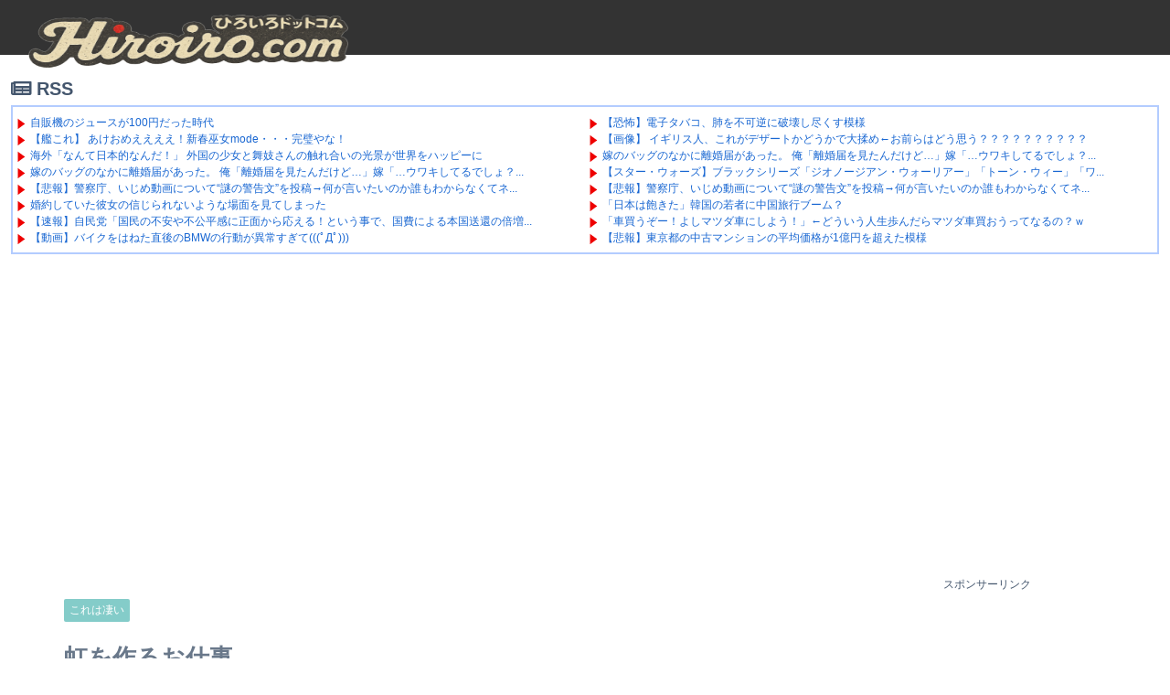

--- FILE ---
content_type: text/html; charset=UTF-8
request_url: https://www.itemfix.com/e/oto2d2
body_size: 4026
content:
<head>
   <title>Cool Way to Make a Rainbow (video) - ItemFix</title>
   <link rel="shortcut icon" type="image/png" href="https://u.itemfix.com/images/img_favicon.png" />
   <meta http-equiv="X-UA-Compatible" content="IE=edge">
   <meta name="viewport" content="width=device-width, initial-scale=1, maximum-scale=1, user-scalable=0"/>
   <base href="https://www.itemfix.com/">
	   <style type="text/css">
	   body {
	   	margin-left: 0px;
	   	margin-top: 0px;
	   	margin-right: 0px;
	   	margin-bottom: 0px;
	   }
</style>
	  <link href="https://u.itemfix.com/js/videojs2/skins/nuevo/videojs.min.css" rel="stylesheet" type="text/css" />
	  <script src="https://u.itemfix.com/js/jquery.min.js"></script>
	  <script src="https://u.itemfix.com/js/always_include.js"></script>
      <!-- Google tag (gtag.js) -->
      <script async src="https://www.googletagmanager.com/gtag/js?id=G-F0M73B2VGD"></script>
      <script>
        window.dataLayer = window.dataLayer || [];
        function gtag(){dataLayer.push(arguments);}
        gtag('js', new Date());
      
        gtag('config', 'G-F0M73B2VGD');
</script>
</head>
              <style>
			  .is-sticky {
  position: fixed;
  top: 120px;
  right: 0;
  max-width: 420px;
  max-height: 237px;
  width: 420px;
  height: 237px;
  z-index: 1000;
}

</style>

                            <div> <!--wrapper_wrapper-->
              <div class="wrapper" id="player_j0nyzq_6050_container_wrapper">
 <div class="videocontent">
 <video id="player_j0nyzq_6050_container" class="video-js vjs-default-skin" controls  preload="auto" poster="https://u.itemfix.com/2022/Jun/2/ItemFix-dot-com-6298f3e66288b_5_sf.jpg"  style="width:100% !important; height:100% !important;">
                     <source src="https://cdn.itemfix.com/2022/Jun/2/ItemFix-dot-com-cau-vong_1654190969.mp4.6298f3a4cef07.mp4?secure=njGXMq5Ysaa237jEMqhX_Q==,1769131856" default res="original" label="original" type="video/mp4">
                              </video>
              </div> <!--videocontent-->
              </div><!--wrapper-->
              </div> <!--wrapper_wrapper-->

   <script src="//imasdk.googleapis.com/js/sdkloader/ima3.js"></script>
   <script src="https://u.itemfix.com/js/videojs2/video.min.js"></script>
   <script src="https://u.itemfix.com/js/videojs2/plugins/videojs.ima.min.js"></script>
   <script src="https://u.itemfix.com/js/videojs2/plugins/videojs-contrib-ads.min.js"></script>
   <script src="https://u.itemfix.com/js/videojs2/nuevo2.js"></script>
  			  <script language="javascript">
	var player_options_j0nyzq = {
	controlBar: {
		volumeMenuButton: { inline: false, vertical: true },
        children: [ 'playToggle','currentTimeDisplay','progressControl','durationDisplay','volumeMenuButton','fullscreenToggle'],
    },
	"techOrder": ["html5"],
	id: 'player_j0nyzq_6050_container'};

$(document).ready(function(){

var player_j0nyzq_6050 = videojs('player_j0nyzq_6050_container');

player_j0nyzq_6050.nuevo({
    contextMenu: false,
    themeColor: 'ff0000',
	zoomcontrol : true,
	title: 'Cool Way to Make a Rainbow',
	url:'https://www.itemfix.com/v?t=oto2d2',
	embed: '<iframe width="640" height="360" src="//www.itemfix.com/e/oto2d2" frameborder="0" allowfullscreen></iframe>'
	,
		slideImage: 'https://u.itemfix.com/2022/Jun/2/ItemFix-dot-com-6298f3e66288b_sprite.jpg',
		slideType: 'horizontal',
		slideWidth:  125,
		slideHeight: 70,
		slideColumns: 6,
		slideImages: 31		
});

player_j0nyzq_6050.on("pause", function () {
	$(".vjs-big-play-button").show().fadeOut(1500);
});

player_j0nyzq_6050.on("ready", function () {
	global_player = player_j0nyzq_6050;
	});

$('#player_j0nyzq_6050_container').click(function(e){
	if(e.target.tagName.toLowerCase() != 'button')
	{
		e.preventDefault();
		$('#player_j0nyzq_6050_container')[0].player.pause();
		window.open('https://www.itemfix.com/v?t=oto2d2','_blank');
	}
});


});

</script>


--- FILE ---
content_type: text/html; charset=utf-8
request_url: https://www.google.com/recaptcha/api2/aframe
body_size: 268
content:
<!DOCTYPE HTML><html><head><meta http-equiv="content-type" content="text/html; charset=UTF-8"></head><body><script nonce="knUqGXdFSpVawBc_84gLww">/** Anti-fraud and anti-abuse applications only. See google.com/recaptcha */ try{var clients={'sodar':'https://pagead2.googlesyndication.com/pagead/sodar?'};window.addEventListener("message",function(a){try{if(a.source===window.parent){var b=JSON.parse(a.data);var c=clients[b['id']];if(c){var d=document.createElement('img');d.src=c+b['params']+'&rc='+(localStorage.getItem("rc::a")?sessionStorage.getItem("rc::b"):"");window.document.body.appendChild(d);sessionStorage.setItem("rc::e",parseInt(sessionStorage.getItem("rc::e")||0)+1);localStorage.setItem("rc::h",'1769123636588');}}}catch(b){}});window.parent.postMessage("_grecaptcha_ready", "*");}catch(b){}</script></body></html>

--- FILE ---
content_type: text/javascript; charset=utf-8
request_url: https://accaii.com/hiroiro/script?ck1=0&xno=a1a153ea69662e26&tz=0&scr=1280.720.24&inw=1280&dpr=1&ori=0&tch=0&geo=1&nav=Mozilla%2F5.0%20(Macintosh%3B%20Intel%20Mac%20OS%20X%2010_15_7)%20AppleWebKit%2F537.36%20(KHTML%2C%20like%20Gecko)%20Chrome%2F131.0.0.0%20Safari%2F537.36%3B%20ClaudeBot%2F1.0%3B%20%2Bclaudebot%40anthropic.com)&url=https%3A%2F%2Fwww.hiroiro.com%2Fmovie%2Famazing%2F60102.html&ttl=%E8%99%B9%E3%82%92%E4%BD%9C%E3%82%8B%E3%81%8A%E4%BB%95%E4%BA%8B%20%7C%20Hiroiro&if=0&ct=0&wd=0&mile=&ref=&now=1769123633443
body_size: 190
content:
window.accaii.save('fd969664ac47464e.68ccf7d7.6972af31.0.6b.71.14','hiroiro.com');
window.accaii.ready(true);

--- FILE ---
content_type: text/javascript; charset=UTF-8
request_url: https://blogroll.livedoor.net/309690/roll_data
body_size: 5735
content:
blogroll_write_feeds(309690, {"show_number":"0","show_per_category":"0","is_adult":"0","show_ad":"1","show_hm":"0","ad_type":"text","view_text":"entry","show_new":"0","last_reported_click_log_id":0,"title_charnum":"45","view_favicon":"0","view_hatena_bookmark":"0","last_force_sync":0,"categories":[],"show_md":"0","view_icon":"1","has_feed":"1","last_update_daily_log":0,"new_limit":"21600"}, [{"feed_title":"\u306a\u3093\u3058\u3047\u3044\u30b9\u30bf\u30b8\u30a2\u30e0\uff20\u306a\u3093J\u307e\u3068\u3081","feed_id":"160023","entry_link":"http://blog.livedoor.jp/nanjstu/archives/62952843.html","entry_title":"\u81ea\u8ca9\u6a5f\u306e\u30b8\u30e5\u30fc\u30b9\u304c100\u5186\u3060\u3063\u305f\u6642\u4ee3","entry_id":"343092016627","icon_path":"https://blogroll.livedoor.net/blogroll/icons/-common-/1.gif","sig":"c3bca0e762","posted_at":"1769123413","created_at":"1769123464","category_id":"0"},{"feed_title":"\u306b\u3085\u30fc\u3077\u308b - \u30a2\u30cb\u30e1\u30fb\u30b2\u30fc\u30e0\uff08\u30d5\u30a3\u30eb\u30bf\u4ed8\uff09","feed_id":"550203","entry_link":"https://newpuru.doorblog.jp/archives/62952574.html?id=37426811&c=otaku&noadult=1","entry_title":"\u3010\u8266\u3053\u308c\u3011 \u3042\u3051\u304a\u3081\u3048\u3048\u3048\u3048\uff01\u65b0\u6625\u5deb\u5973mode\u30fb\u30fb\u30fb\u5b8c\u74a7\u3084\u306a\uff01","entry_id":"343091964906","icon_path":"https://blogroll.livedoor.net/blogroll/icons/-common-/1.gif","sig":"3242c213c5","posted_at":"1769122348","created_at":"1769120553","category_id":"0"},{"feed_title":"\u306b\u3085\u30fc\u3084\u304f - \u7dcf\u5408","feed_id":"285545","entry_link":"http://newyaku.blog.fc2.com/?c=pickup&id=3564515","entry_title":"\u6d77\u5916\u300c\u306a\u3093\u3066\u65e5\u672c\u7684\u306a\u3093\u3060\uff01\u300d \u5916\u56fd\u306e\u5c11\u5973\u3068\u821e\u5993\u3055\u3093\u306e\u89e6\u308c\u5408\u3044\u306e\u5149\u666f\u304c\u4e16\u754c\u3092\u30cf\u30c3\u30d4\u30fc\u306b","entry_id":"343091950010","icon_path":"https://blogroll.livedoor.net/blogroll/icons/-common-/1.gif","sig":"03c4fb183a","posted_at":"1769121925","created_at":"1769120145","category_id":"0"},{"feed_title":"\u306b\u3085\u30fc\u3082\u3075 - \u7dcf\u5408\uff08\u30d5\u30a3\u30eb\u30bf\u4ed8\u304d\uff09","feed_id":"551619","entry_link":"https://newmofu.doorblog.jp/archives/59654118.html?url=lmth.ekodot-nokir-106202%2Fsevihcra%2Fofni.deyojrevo%2F%2F%3Aptth&noadult=1","entry_title":"\u5ac1\u306e\u30d0\u30c3\u30b0\u306e\u306a\u304b\u306b\u96e2\u5a5a\u5c4a\u304c\u3042\u3063\u305f\u3002 \u4ffa\u300c\u96e2\u5a5a\u5c4a\u3092\u898b\u305f\u3093\u3060\u3051\u3069\u2026\u300d\u5ac1\u300c\u2026\u30a6\u30ef\u30ad\u3057\u3066\u308b\u3067\u3057\u3087\uff1f\u6559\u3048\u3066\u3082\u3089\u3063\u305f\u306e\u300d\u4ffa\u300c\uff01\uff1f\u300d \u305d\u3057\u3066\u771f\u76f8\u306f\u3001\u306a\u3093\u3068...","entry_id":"343091948444","icon_path":"https://blogroll.livedoor.net/blogroll/icons/-common-/1.gif","sig":"4aebf7599a","posted_at":"1769121782","created_at":"1769120115","category_id":"0"},{"feed_title":"News\u4eba","feed_id":"1802","entry_link":"https://newser.cc/news/20260123?order=link&ni=5772857","entry_title":"\u3010\u60b2\u5831\u3011\u8b66\u5bdf\u5e81\u3001\u3044\u3058\u3081\u52d5\u753b\u306b\u3064\u3044\u3066\u201c\u8b0e\u306e\u8b66\u544a\u6587\u201d\u3092\u6295\u7a3f\u2192\u4f55\u304c\u8a00\u3044\u305f\u3044\u306e\u304b\u8ab0\u3082\u308f\u304b\u3089\u306a\u304f\u3066\u30cd\u30c3\u30c8\u6c11\u3001\u56f0\u60d1\u300c\u8ab0\u306e\u5473\u65b9\u306a\u3093\u3060\u3088\u300d\u4ed6","entry_id":"343091982812","icon_path":"https://blogroll.livedoor.net/blogroll/icons/-common-/1.gif","sig":"143c695445","posted_at":"1769121361","created_at":"1769121905","category_id":"0"},{"feed_title":"\u306d\u3089\u30fc\u30a2\u30f3\u30c6\u30ca (\u7dcf\u5408)","feed_id":"547901","entry_link":"https://2channeler.com/pick.cgi?code=1015&cate=0&date=1767646867","entry_title":"\u5a5a\u7d04\u3057\u3066\u3044\u305f\u5f7c\u5973\u306e\u4fe1\u3058\u3089\u308c\u306a\u3044\u3088\u3046\u306a\u5834\u9762\u3092\u898b\u3066\u3057\u307e\u3063\u305f","entry_id":"343091983047","icon_path":"https://blogroll.livedoor.net/blogroll/icons/-common-/1.gif","sig":"b6beaf3033","posted_at":"1769120701","created_at":"1769121909","category_id":"0"},{"feed_title":"\u304a\u30fc\u308b\u3058\u3083\u3093\u308b","feed_id":"578113","entry_link":"https://crx7601.com/archives/62951720.html","entry_title":"\u3010\u901f\u5831\u3011\u81ea\u6c11\u515a\u300c\u56fd\u6c11\u306e\u4e0d\u5b89\u3084\u4e0d\u516c\u5e73\u611f\u306b\u6b63\u9762\u304b\u3089\u5fdc\u3048\u308b\uff01\u3068\u3044\u3046\u4e8b\u3067\u3001\u56fd\u8cbb\u306b\u3088\u308b\u672c\u56fd\u9001\u9084\u306e\u500d\u5897\u3057\u3066\u30d0\u30f3\u30d0\u30f3\u9001\u9084\u3057\u307e\u30fc\u3059\u300d","entry_id":"343091947526","icon_path":"https://blogroll.livedoor.net/blogroll/icons/-common-/1.gif","sig":"10eb51e56e","posted_at":"1769119597","created_at":"1769119625","category_id":"0"},{"feed_title":"1000mg","feed_id":"272157","entry_link":"https://1000mg.jp/243064/","entry_title":"\u3010\u52d5\u753b\u3011\u30d0\u30a4\u30af\u3092\u306f\u306d\u305f\u76f4\u5f8c\u306eBMW\u306e\u884c\u52d5\u304c\u7570\u5e38\u3059\u304e\u3066(((\uff9f\u0414\uff9f)))","entry_id":"343091948328","icon_path":"https://blogroll.livedoor.net/blogroll/icons/-common-/1.gif","sig":"63f61baa92","posted_at":"1769119247","created_at":"1769120113","category_id":"0"},{"feed_title":"\u3048\u306e\u3052","feed_id":"488132","entry_link":"https://enoge.org/archives/post-144933.html","entry_title":"\u300c\u3053\u306e\u30a2\u30cb\u30e1\u30ad\u30e3\u30e9\u306e\u306c\u3044\u3050\u308b\u307f\u3092\u6301\u3061\u6b69\u304f\u3068\u2026\u3059\u3079\u3066\u304c\u30aa\u30fc\u30d7\u30cb\u30f3\u30b0\u306b\u306a\u308b\u300d\u2192\u6b4c\u307e\u3067\u805e\u3053\u3048\u3066\u304f\u308b\u3068\u8a71\u984c\u306b\ud83d\ude05","entry_id":"343091969915","icon_path":"https://blogroll.livedoor.net/blogroll/icons/-common-/1.gif","sig":"8192e12d7d","posted_at":"1769119200","created_at":"1769120686","category_id":"0"},{"feed_title":"\u304a\u307e\u3068\u3081 : IT","feed_id":"503060","entry_link":"https://0matome.com/p/p0db492cdb3ad503be944bc9fee9a70e9.html","entry_title":"Amazon\u3001\u4eca\u6708\u3082\u3042\u306e\u7b11\u9854\u304c\u5927\u96c6\u7d50\u3059\u308b\u30d3\u30c3\u30b0\u30bb\u30fc\u30eb\u3092\u958b\u50ac\u3059\u308b\u3068\u4e88\u544a","entry_id":"343091852437","icon_path":"https://blogroll.livedoor.net/blogroll/icons/-common-/1.gif","sig":"e13b891dea","posted_at":"1769105639","created_at":"1769115656","category_id":"0"},{"feed_title":"\u54f2\u5b66\u30cb\u30e5\u30fc\u30b9nwk","feed_id":"2358","entry_link":"https://nwknews.jp/archives/6229266.html","entry_title":"\u3010\u5371\u967a\u3011\u6df1\u591c\u306b\u898b\u308b\u3068\u6b7b\u306c\u307b\u3069\u7b11\u3046\u753b\u50cf\u30b9\u30ec","entry_id":"343091468236","icon_path":"https://blogroll.livedoor.net/blogroll/icons/-common-/1.gif","sig":"b5aeabde22","posted_at":"1769097607","created_at":"1769098505","category_id":"0"},{"feed_title":"\u50cd\u304f\u30e2\u30ce\u30cb\u30e5\u30fc\u30b9 : \u4eba\u751fVIP\u8077\u4eba\u30d6\u30ed\u30b0www","feed_id":"577610","entry_link":"http://workingnews117.com/blog-entry-21422.html","entry_title":"\u3010\u6050\u6016\u3011\u96fb\u5b50\u30bf\u30d0\u30b3\u3001\u80ba\u3092\u4e0d\u53ef\u9006\u306b\u7834\u58ca\u3057\u5c3d\u304f\u3059\u6a21\u69d8","entry_id":"343091434501","icon_path":"https://blogroll.livedoor.net/blogroll/icons/-common-/1.gif","sig":"b430da0337","posted_at":"1769095392","created_at":"1769096707","category_id":"0"},{"feed_title":"\u3048\u3054\u3093","feed_id":"518926","entry_link":"https://egone.org/articles/45460.html","entry_title":"\u3010\u885d\u6483\u3011\u4e09\u8ed2\u8336\u5c4b\u306e\u65e5\u9ad8\u5c4b\u3067\u30e9\u30b9\u30c8\u30aa\u30fc\u30c0\u30fc\u3092\u65ad\u3089\u308c\u305f\u30aa\u30c3\u30b5\u30f3\u3001\u3068\u3093\u3067\u3082\u306a\u3044\u5831\u5fa9\u306b\u51fa\u308b\ud83d\ude31","entry_id":"343091193513","icon_path":"https://blogroll.livedoor.net/blogroll/icons/-common-/1.gif","sig":"fe35c99851","posted_at":"1769093402","created_at":"1769084156","category_id":"0"},{"feed_title":"\u25c6\u3081\u3063\u3064\u3049\uff1a\u30b9\u30af\u30a8\u30cb&\u30ac\u30b8\u30a7\u30c3\u30c8\u30cb\u30e5\u30fc\u30b9","feed_id":"548402","entry_link":"https://www.i-mezzo.net/log/2026/01/22224258.html/82077/","entry_title":"\u672c\u65e5\u767a\u58f2\u3001Switch2\u7248FF7\u30ea\u30e1\u30a4\u30af\u306e\u30ed\u30fc\u30f3\u30c1\u30c8\u30ec\u30fc\u30e9\u30fc\u304cYouTube\u3067\u516c\u958b\uff01\u30e1\u30bf\u30b9\u30b3\u30a290\u70b9\u30b9\u30bf\u30fc\u30c8","entry_id":"343091327242","icon_path":"https://blogroll.livedoor.net/blogroll/icons/-common-/1.gif","sig":"f455364a37","posted_at":"1769089378","created_at":"1769090423","category_id":"0"},{"feed_title":"\u30d5\u30a7\u30e9\u30fc\u30ea \u30e9\u30f3\u30dc\u30eb\u30ae\u30fc\u30cb \u30cb\u30e5\u30fc\u30b9","feed_id":"528986","entry_link":"https://www.ferrarilamborghininews.com/blog-entry-23802.html","entry_title":"\u7a76\u6975\u306e\u30ef\u30f3\u30aa\u30d5\u30e2\u30c7\u30eb\u300c\u30d6\u30ac\u30c3\u30c6\u30a3F.K.P.\u30aa\u30de\u30fc\u30b8\u30e5\u300d\u304c\u3064\u3044\u306b\u516c\u958b\u3002\u30f4\u30a7\u30a4\u30ed\u30f3\u3068\u74dc\u4e8c\u3064\u306a\u3093\u3060\u304c","entry_id":"343091299054","icon_path":"https://blogroll.livedoor.net/blogroll/icons/-common-/1.gif","sig":"108b83c2d9","posted_at":"1769088497","created_at":"1769089581","category_id":"0"},{"feed_title":"\u30d2\u30ed\u30a4\u30e2\u30ce\u4e2d\u6bd2","feed_id":"575776","entry_link":"https://cherio199.blog.fc2.com/blog-entry-23853.html","entry_title":"\u5a46\u3061\u3083\u3093\u304c\u304f\u308c\u308b\u304a\u83d3\u5b50\u3067\u6253\u7dda\u7d44\u3093\u3060","entry_id":"343090846686","icon_path":"https://blogroll.livedoor.net/blogroll/icons/-common-/1.gif","sig":"427aa0bd63","posted_at":"1769065260","created_at":"1769066124","category_id":"0"},{"feed_title":"Turbo Bee - \u81ea\u52d5\u8eca\u30fb\u30d0\u30a4\u30af\u52d5\u753b\u306e\u30bf\u30fc\u30dc\u30d3\u30fc","feed_id":"547867","entry_link":"https://turbo-bee.com/archives/10990329.html","entry_title":"\u3010X\u306e\u8eca\u7a93\u304b\u3089\u3011\u3082\u3046\u7c73\u304c5kg\u00a51980\u3067\u8cb7\u3048\u308b\u6642\u4ee3\u306f\u3053\u306a\u3044\u3060\u308d\u3046\u3000\u307b\u304b","entry_id":"343087389393","icon_path":"https://blogroll.livedoor.net/blogroll/icons/-common-/1.gif","sig":"68f4fbd3c5","posted_at":"1768895873","created_at":"1768895868","category_id":"0"},{"feed_title":"\u3072\u308d\u3076\u308d","feed_id":"124","entry_link":"https://www.hiroburo.com/article/519596933.html","entry_title":"\uff12\uff10\uff12\uff15\u5e74\u306e\u300c\u4eba\u6c17\u8a18\u4e8b\u300d\u3068\u300c\u7ba1\u7406\u4eba\u304c\u672c\u5f53\u306b\u4f1d\u3048\u305f\u304b\u3063\u305f\u3053\u3068\u300d\u307e\u3068\u3081","entry_id":"343051909238","icon_path":"https://blogroll.livedoor.net/blogroll/icons/-common-/1.gif","sig":"7b06c07967","posted_at":"1767150000","created_at":"1767151809","category_id":"0"},{"feed_title":"2chnavi\u30d8\u30c3\u30c9\u30e9\u30a4\u30f3","feed_id":"254415","entry_link":"http://2chnavi.net/headline/2025122407","entry_title":"36\u6b73\u306e\u5f7c\u5973\u3068\u7d50\u5a5a\u3057\u305f\u3044\u306e\u306b\u3001\u5bb6\u65cf\u304c\u731b\u53cd\u5bfe\u3002\u5bb6\u65cf\u304b\u3089\u4fe1\u3058\u3089\u308c\u306a\u3044\u8a00\u8449\u304c\u98db\u3073\u51fa\u3057\u305f\u2026 \u4ed6","entry_id":"343040271929","icon_path":"https://blogroll.livedoor.net/blogroll/icons/-common-/1.gif","sig":"2a9281c445","posted_at":"1766559600","created_at":"1766557809","category_id":"0"},{"feed_title":"\u3088\u308d\u305a\u7bb1","feed_id":"356","entry_link":"http://yorozubako.blog71.fc2.com/blog-entry-4110.html","entry_title":"\u304a\u77e5\u3089\u305b","entry_id":"340713845668","icon_path":"https://blogroll.livedoor.net/blogroll/icons/-common-/1.gif","sig":"e2e9818f4a","posted_at":"1711378800","created_at":"1711378816","category_id":"0"}], false, [{"text":"\u5e73\u7a4f\u304c\u5c11\u3057\u305a\u3064\u58ca\u308c\u3066\u3044\u304f\u5bb6\u65cf\u306e\u7269\u8a9e\u3002","url":"https://piccoma.com/web/product/195867","id":"60561"},{"text":"1420g\u306e\u5a18\u304c\u304f\u308c\u305f\u201c\u751f\u304d\u308b\u529b\u201d\u3002","url":"https://piccoma.com/web/product/195872","id":"60562"},{"text":"\u30d6\u30d6\u5bb6\u306e\u30c9\u30bf\u30d0\u30bf\u304c\u3001\u4eca\u65e5\u3082\u611b\u304a\u3057\u3044\uff01","url":"https://piccoma.com/web/product/195868","id":"60563"},{"text":"\u5171\u611f\u5fc5\u81f3\u306e\u201c\u65e5\u5e38\u4fee\u7f85\u5834\u201d\u77ed\u7de8\u96c6\uff01","url":"https://piccoma.com/web/product/195869","id":"60564"},{"text":"\u8eab\u8fd1\u3059\u304e\u308b\u201c\u5384\u4ecb\u306a\u4eba\u305f\u3061\u201d\u304c\u5927\u96c6\u5408\uff01","url":"https://piccoma.com/web/product/195870","id":"60565"},{"text":"\u5927\u5909\u3060\u3051\u3069\u5e78\u305b\u3002\u7b49\u8eab\u5927\u306e\u5b50\u80b2\u3066\u7269\u8a9e\u3002","url":"https://piccoma.com/web/product/195871","id":"60566"},{"text":"\u30be\u30c3\u3068\u3057\u3066\u3001\u307b\u308d\u308a\u3068\u3059\u308b\u5947\u5999\u306a\u7269\u8a9e\u3002","url":"https://piccoma.com/web/product/197414","id":"60567"},{"text":"\u201c\u5909\u308f\u308c\u306a\u3044\u79c1\u201d\u304c\u52d5\u304d\u51fa\u3059\u77ac\u9593\u306b\u51fa\u4f1a\u3046","url":"https://piccoma.com/web/product/197413","id":"60568"},{"text":"\u3010\u30de\u30f3\u30ac\u3011\u6d77\u5916\u75c5\u9662\u30c8\u30e9\u30d6\u30eb\u30d5\u30a1\u30a4\u30eb","url":"https://piccoma.com/web/product/199363","id":"60580"},{"text":"\u3010\u30de\u30f3\u30ac\u3011\u305c\u3093\u3076\u79c1\u304c\u4e2d\u5fc3","url":"https://piccoma.com/web/product/199847","id":"60581"},{"text":"\u3010\u30de\u30f3\u30ac\u3011\u30d0\u30e9\u30b7\u5c4b\u30c8\u30b7\u30e4\u306e\u6f2b\u753b\u30bb\u30ec\u30af\u30b7\u30e7\u30f3","url":"https://piccoma.com/web/product/199849","id":"60583"},{"text":"\u3010\u8aad\u8005\u30d7\u30ec\u30bc\u30f3\u30c8\u3042\u308a\uff01\u3011SNS\u30ea\u30dd\u30b9\u30c8\u30b3\u30f3\u30c6\u30b9\u30c8\u958b\u50ac\u4e2d\uff01","url":"https://livedoorblogstyle.jp/2026_New_Year_Contest","id":"60584"},{"text":"\u4e09\u5341\u8def\u5973\u5b50\u306e\u4ed5\u4e8b\u3068\u604b\u3001\u305d\u306e\u5148\u306b\u3042\u3063\u305f\u672c\u97f3","url":"https://piccoma.com/web/product/198155","id":"60585"},{"text":"\u4e0d\u5668\u7528\u306a\u4e8c\u4eba\u304c\u8fbf\u308a\u7740\u3044\u305f\u3001\u5207\u306a\u304f\u6e29\u304b\u3044\u604b\u7269\u8a9e","url":"https://piccoma.com/web/product/198155","id":"60586"},{"text":"\u5148\u8f29\u3068\u5f8c\u8f29\u3001\u8ddd\u96e2\u304c\u5909\u308f\u3063\u305f\u65e5\u304b\u3089\u59cb\u307e\u308b\u604b","url":"https://piccoma.com/web/product/198155","id":"60587"},{"text":"\u6210\u9577\u306e\u5148\u3067\u6c17\u3065\u3044\u305f\u60f3\u3044\u3001\u4e0d\u5668\u7528\u306a\u5927\u4eba\u306e\u604b","url":"https://piccoma.com/web/product/198155","id":"60588"},{"text":"\u4e09\u5341\u8def\u5973\u5b50\u00d7\u5f8c\u8f29\u7537\u5b50\u3001\u8fd1\u3065\u304f\u5fc3\u3068\u3059\u308c\u9055\u3044","url":"https://piccoma.com/web/product/198155","id":"60589"},{"text":"\u305d\u308c\u306f\u7d14\u611b\u304b\u3001\u305d\u308c\u3068\u3082\u30b9\u30c8\u30fc\u30ab\u30fc\u7591\u60d1\u304b","url":"https://piccoma.com/web/product/199848","id":"60590"},{"text":"\u723d\u3084\u304b\u9752\u5e74\u306b\u5fcd\u3073\u5bc4\u308b\u30b9\u30c8\u30fc\u30ab\u30fc\u7591\u60d1","url":"https://piccoma.com/web/product/199848","id":"60591"},{"text":"\u604b\u306f\u7591\u60d1\u306b\u67d3\u307e\u308a\u3001\u72c2\u6c17\u3078\u5909\u308f\u308b","url":"https://piccoma.com/web/product/199848","id":"60592"},{"text":"\u597d\u9752\u5e74\u306e\u7247\u601d\u3044\u304c\u58ca\u308c\u3066\u3044\u304f\u307e\u3067","url":"https://piccoma.com/web/product/199848","id":"60593"},{"text":"\u305a\u3063\u3068\u597d\u304d\u3002\u4ffa\u306f\u30b9\u30c8\u30fc\u30ab\u30fc\u306a\u3093\u304b\u3058\u3083\u306a\u3044\u3002","url":"https://piccoma.com/web/product/199848","id":"60594"},{"text":"\u59bb\u304c\u5acc\u3059\u304e\u3066\u58ca\u308c\u3066\u3044\u3063\u305f\u3001\u3042\u308b\u592b\u306e\u73fe\u5b9f","url":"https://piccoma.com/web/product/200152","id":"60595"},{"text":"\u592b\u5a66\u306a\u306e\u306b\u3001\u5fc3\u304c\u4e00\u756a\u9060\u304b\u3063\u305f\u65e5\u3005","url":"https://piccoma.com/web/product/200152","id":"60596"},{"text":"\u5c0f\u3055\u306a\u3059\u308c\u9055\u3044\u304c\u3001\u592b\u3092\u8ffd\u3044\u8a70\u3081\u3066\u3044\u304f","url":"https://piccoma.com/web/product/200152","id":"60597"},{"text":"\u7d50\u5a5a\u751f\u6d3b\u306e\u300c\u5f53\u305f\u308a\u524d\u300d\u304c\u58ca\u308c\u308b\u77ac\u9593","url":"https://piccoma.com/web/product/200152","id":"60598"},{"text":"\u59bb\u3068\u306e\u751f\u6d3b\u304c\u3001\u592b\u3092\u3046\u3064\u3078\u8ffd\u3044\u8fbc\u3093\u3060\u73fe\u5b9f","url":"https://piccoma.com/web/product/200152","id":"60599"},{"text":"\u305c\u3093\u3076\u79c1\u304c\u4e2d\u5fc3\u3001\u305d\u3046\u601d\u3063\u305f\u77ac\u9593\u304b\u3089\u6b6a\u307f\u51fa\u3059","url":"https://piccoma.com/web/product/199847","id":"60600"},{"text":"\u60a9\u3093\u3067\u3044\u308b\u306e\u306f\u79c1\u3060\u3051\uff1f\u592b\u3068\u306e\u8ddd\u96e2","url":"https://piccoma.com/web/product/199847","id":"60601"},{"text":"\u77e5\u3089\u306a\u3044\u571f\u5730\u3067\u3001\u4e3b\u5a66\u306f\u5b64\u72ec\u306b\u306a\u308b","url":"https://piccoma.com/web/product/199847","id":"60602"},{"text":"\u305c\u3093\u3076\u79c1\u304c\u4e2d\u5fc3\u3001\u305d\u3046\u601d\u308f\u308c\u305f\u304f\u306a\u3044\u306e\u306b","url":"https://piccoma.com/web/product/199847","id":"60603"},{"text":"\u5206\u304b\u308a\u5408\u3048\u3066\u3044\u308b\u306f\u305a\u306e\u592b\u304c\u3001\u4e00\u756a\u9060\u3044","url":"https://piccoma.com/web/product/199847","id":"60604"}]);

--- FILE ---
content_type: text/javascript; charset=utf-8
request_url: https://2253229.ranking.fc2.com/accessory.js?rtype=ref
body_size: 18920
content:
(function() {
	var fc2accCurrent = false;
	if('currentScript' in document && 'parentNode' in document.currentScript && document.currentScript.parentNode.tagName.toUpperCase() != 'HEAD'){
		fc2accCurrent = document.currentScript;
	}else{
		fc2accCurrent = false;
	}

	var fc2accTag = '<table style="table-layout:fixed;border:1px solid #CCCCCC;border-spacing:0px;border-collapse:collapse;width:335px;">'+
			'<thead>'+
				'<tr>'+
					'<td style="width:24px;height:0px;border:none 0px;">'+
					'</td>'+
					'<td style="width:251px;height:0px;border:none 0px;">'+
					'</td>'+
					'<td style="width:60px;height:0px;border:none 0px;">'+
					'</td>'+
				'</tr>'+
				'<tr>'+
					'<td colspan="3" style="font:12px/13px \'MS UI Gothic\',\'Osaka-Mono\';color:#333333;font-weight:bold;border-bottom:1px solid #CCCCCC;">'+
						'<a href="//2253229.ranking.fc2.com/?rtype=ref" target="_blank" style="color:#333333;text-decoration:none;">リンク元ランキング</a>'+
					'</td>'+
				'</tr>'+
			'</thead>'+
			'<tbody>'+
				'<tr>'+
					'<td style="text-align:center;padding:1px 2px;background-color:#FFFFFF;border:1px solid #CCCCCC;">'+
						'<img src="//static.fc2.com/share/fc2parts/image/rank/rank1.gif" />'+
					'</td>'+
					'<td style="font:12px/13px \'MS UI Gothic\',\'Osaka-Mono\';padding:5px;background-color:#FFFFFF;border:1px solid #CCCCCC;">'+
						 '<div style="white-space:nowrap;overflow:hidden;">'+
						 	'<a href="https://newmofu.doorblog.jp" title="https://newmofu.doorblog.jp" target="_blank" style="color:#0000CC;">にゅーもふ</a>'+
						 '</div>'+
					'</td>'+
					'<td style="font:12px/13px \'MS UI Gothic\',\'Osaka-Mono\';text-align:right;padding-right:4px;background-color:#FFFFFF;border:1px solid #CCCCCC;">'+
						'<div style="color:#333333;white-space:nowrap;overflow:hidden;">'+
							'24423'+
						'</div>'+
					'</td>'+
				'</tr>'+
				'<tr>'+
					'<td style="text-align:center;padding:1px 2px;background-color:#FFFFFF;border:1px solid #CCCCCC;">'+
						'<img src="//static.fc2.com/share/fc2parts/image/rank/rank2.gif" />'+
					'</td>'+
					'<td style="font:12px/13px \'MS UI Gothic\',\'Osaka-Mono\';padding:5px;background-color:#FFFFFF;border:1px solid #CCCCCC;">'+
						 '<div style="white-space:nowrap;overflow:hidden;">'+
						 	'<a href="https://newser.cc/" title="https://newser.cc/" target="_blank" style="color:#0000CC;">News人</a>'+
						 '</div>'+
					'</td>'+
					'<td style="font:12px/13px \'MS UI Gothic\',\'Osaka-Mono\';text-align:right;padding-right:4px;background-color:#FFFFFF;border:1px solid #CCCCCC;">'+
						'<div style="color:#333333;white-space:nowrap;overflow:hidden;">'+
							'18683'+
						'</div>'+
					'</td>'+
				'</tr>'+
				'<tr>'+
					'<td style="text-align:center;padding:1px 2px;background-color:#FFFFFF;border:1px solid #CCCCCC;">'+
						'<img src="//static.fc2.com/share/fc2parts/image/rank/rank3.gif" />'+
					'</td>'+
					'<td style="font:12px/13px \'MS UI Gothic\',\'Osaka-Mono\';padding:5px;background-color:#FFFFFF;border:1px solid #CCCCCC;">'+
						 '<div style="white-space:nowrap;overflow:hidden;">'+
						 	'<a href="https://newpuru.doorblog.jp/" title="https://newpuru.doorblog.jp/" target="_blank" style="color:#0000CC;">にゅーぷる</a>'+
						 '</div>'+
					'</td>'+
					'<td style="font:12px/13px \'MS UI Gothic\',\'Osaka-Mono\';text-align:right;padding-right:4px;background-color:#FFFFFF;border:1px solid #CCCCCC;">'+
						'<div style="color:#333333;white-space:nowrap;overflow:hidden;">'+
							'6480'+
						'</div>'+
					'</td>'+
				'</tr>'+
				'<tr>'+
					'<td style="text-align:center;padding:1px 2px;background-color:#FFFFFF;border:1px solid #CCCCCC;">'+
						'<img src="//static.fc2.com/share/fc2parts/image/rank/rank4.gif" />'+
					'</td>'+
					'<td style="font:12px/13px \'MS UI Gothic\',\'Osaka-Mono\';padding:5px;background-color:#FFFFFF;border:1px solid #CCCCCC;">'+
						 '<div style="white-space:nowrap;overflow:hidden;">'+
						 	'<a href="https://matome-plus.com" title="https://matome-plus.com" target="_blank" style="color:#0000CC;">まとめサイト速報＋</a>'+
						 '</div>'+
					'</td>'+
					'<td style="font:12px/13px \'MS UI Gothic\',\'Osaka-Mono\';text-align:right;padding-right:4px;background-color:#FFFFFF;border:1px solid #CCCCCC;">'+
						'<div style="color:#333333;white-space:nowrap;overflow:hidden;">'+
							'5966'+
						'</div>'+
					'</td>'+
				'</tr>'+
				'<tr>'+
					'<td style="text-align:center;padding:1px 2px;background-color:#FFFFFF;border:1px solid #CCCCCC;">'+
						'<img src="//static.fc2.com/share/fc2parts/image/rank/rank5.gif" />'+
					'</td>'+
					'<td style="font:12px/13px \'MS UI Gothic\',\'Osaka-Mono\';padding:5px;background-color:#FFFFFF;border:1px solid #CCCCCC;">'+
						 '<div style="white-space:nowrap;overflow:hidden;">'+
						 	'<a href="https://nwknews.jp/" title="https://nwknews.jp/" target="_blank" style="color:#0000CC;">哲学ニュースnwk</a>'+
						 '</div>'+
					'</td>'+
					'<td style="font:12px/13px \'MS UI Gothic\',\'Osaka-Mono\';text-align:right;padding-right:4px;background-color:#FFFFFF;border:1px solid #CCCCCC;">'+
						'<div style="color:#333333;white-space:nowrap;overflow:hidden;">'+
							'4849'+
						'</div>'+
					'</td>'+
				'</tr>'+
				'<tr>'+
					'<td style="text-align:center;padding:1px 2px;background-color:#FFFFFF;border:1px solid #CCCCCC;">'+
						'<img src="//static.fc2.com/share/fc2parts/image/rank/rank6.gif" />'+
					'</td>'+
					'<td style="font:12px/13px \'MS UI Gothic\',\'Osaka-Mono\';padding:5px;background-color:#FFFFFF;border:1px solid #CCCCCC;">'+
						 '<div style="white-space:nowrap;overflow:hidden;">'+
						 	'<a href="https://www.ferrarilamborghininews.com/" title="https://www.ferrarilamborghininews.com/" target="_blank" style="color:#0000CC;">フェラーリ ランボルギーニ ニュース</a>'+
						 '</div>'+
					'</td>'+
					'<td style="font:12px/13px \'MS UI Gothic\',\'Osaka-Mono\';text-align:right;padding-right:4px;background-color:#FFFFFF;border:1px solid #CCCCCC;">'+
						'<div style="color:#333333;white-space:nowrap;overflow:hidden;">'+
							'4533'+
						'</div>'+
					'</td>'+
				'</tr>'+
				'<tr>'+
					'<td style="text-align:center;padding:1px 2px;background-color:#FFFFFF;border:1px solid #CCCCCC;">'+
						'<img src="//static.fc2.com/share/fc2parts/image/rank/rank7.gif" />'+
					'</td>'+
					'<td style="font:12px/13px \'MS UI Gothic\',\'Osaka-Mono\';padding:5px;background-color:#FFFFFF;border:1px solid #CCCCCC;">'+
						 '<div style="white-space:nowrap;overflow:hidden;">'+
						 	'<a href="http://2chcopipe.com/" title="http://2chcopipe.com/" target="_blank" style="color:#0000CC;">2chコピペ保存道場</a>'+
						 '</div>'+
					'</td>'+
					'<td style="font:12px/13px \'MS UI Gothic\',\'Osaka-Mono\';text-align:right;padding-right:4px;background-color:#FFFFFF;border:1px solid #CCCCCC;">'+
						'<div style="color:#333333;white-space:nowrap;overflow:hidden;">'+
							'4337'+
						'</div>'+
					'</td>'+
				'</tr>'+
				'<tr>'+
					'<td style="text-align:center;padding:1px 2px;background-color:#FFFFFF;border:1px solid #CCCCCC;">'+
						'<img src="//static.fc2.com/share/fc2parts/image/rank/rank8.gif" />'+
					'</td>'+
					'<td style="font:12px/13px \'MS UI Gothic\',\'Osaka-Mono\';padding:5px;background-color:#FFFFFF;border:1px solid #CCCCCC;">'+
						 '<div style="white-space:nowrap;overflow:hidden;">'+
						 	'<a href="https://cherio199.blog.fc2.com/" title="https://cherio199.blog.fc2.com/" target="_blank" style="color:#0000CC;">ヒロイモノ中毒</a>'+
						 '</div>'+
					'</td>'+
					'<td style="font:12px/13px \'MS UI Gothic\',\'Osaka-Mono\';text-align:right;padding-right:4px;background-color:#FFFFFF;border:1px solid #CCCCCC;">'+
						'<div style="color:#333333;white-space:nowrap;overflow:hidden;">'+
							'3613'+
						'</div>'+
					'</td>'+
				'</tr>'+
				'<tr>'+
					'<td style="text-align:center;padding:1px 2px;background-color:#FFFFFF;border:1px solid #CCCCCC;">'+
						'<img src="//static.fc2.com/share/fc2parts/image/rank/rank9.gif" />'+
					'</td>'+
					'<td style="font:12px/13px \'MS UI Gothic\',\'Osaka-Mono\';padding:5px;background-color:#FFFFFF;border:1px solid #CCCCCC;">'+
						 '<div style="white-space:nowrap;overflow:hidden;">'+
						 	'<a href="https://turbo-bee.com/" title="https://turbo-bee.com/" target="_blank" style="color:#0000CC;">Turbo Bee</a>'+
						 '</div>'+
					'</td>'+
					'<td style="font:12px/13px \'MS UI Gothic\',\'Osaka-Mono\';text-align:right;padding-right:4px;background-color:#FFFFFF;border:1px solid #CCCCCC;">'+
						'<div style="color:#333333;white-space:nowrap;overflow:hidden;">'+
							'3275'+
						'</div>'+
					'</td>'+
				'</tr>'+
				'<tr>'+
					'<td style="text-align:center;padding:1px 2px;background-color:#FFFFFF;border:1px solid #CCCCCC;">'+
						'<img src="//static.fc2.com/share/fc2parts/image/rank/rank10.gif" />'+
					'</td>'+
					'<td style="font:12px/13px \'MS UI Gothic\',\'Osaka-Mono\';padding:5px;background-color:#FFFFFF;border:1px solid #CCCCCC;">'+
						 '<div style="white-space:nowrap;overflow:hidden;">'+
						 	'<a href="https://www.i-mezzo.net/" title="https://www.i-mezzo.net/" target="_blank" style="color:#0000CC;">◆めっつぉ</a>'+
						 '</div>'+
					'</td>'+
					'<td style="font:12px/13px \'MS UI Gothic\',\'Osaka-Mono\';text-align:right;padding-right:4px;background-color:#FFFFFF;border:1px solid #CCCCCC;">'+
						'<div style="color:#333333;white-space:nowrap;overflow:hidden;">'+
							'3194'+
						'</div>'+
					'</td>'+
				'</tr>'+
				'<tr>'+
					'<td style="text-align:center;padding:1px 2px;background-color:#FFFFFF;border:1px solid #CCCCCC;">'+
						'<img src="//static.fc2.com/share/fc2parts/image/rank/rank11.gif" />'+
					'</td>'+
					'<td style="font:12px/13px \'MS UI Gothic\',\'Osaka-Mono\';padding:5px;background-color:#FFFFFF;border:1px solid #CCCCCC;">'+
						 '<div style="white-space:nowrap;overflow:hidden;">'+
						 	'<a href="http://yorozubako.blog71.fc2.com/" title="http://yorozubako.blog71.fc2.com/" target="_blank" style="color:#0000CC;">よろず箱</a>'+
						 '</div>'+
					'</td>'+
					'<td style="font:12px/13px \'MS UI Gothic\',\'Osaka-Mono\';text-align:right;padding-right:4px;background-color:#FFFFFF;border:1px solid #CCCCCC;">'+
						'<div style="color:#333333;white-space:nowrap;overflow:hidden;">'+
							'2956'+
						'</div>'+
					'</td>'+
				'</tr>'+
				'<tr>'+
					'<td style="text-align:center;padding:1px 2px;background-color:#FFFFFF;border:1px solid #CCCCCC;">'+
						'<img src="//static.fc2.com/share/fc2parts/image/rank/rank12.gif" />'+
					'</td>'+
					'<td style="font:12px/13px \'MS UI Gothic\',\'Osaka-Mono\';padding:5px;background-color:#FFFFFF;border:1px solid #CCCCCC;">'+
						 '<div style="white-space:nowrap;overflow:hidden;">'+
						 	'<a href="http://workingnews117.com/" title="http://workingnews117.com/" target="_blank" style="color:#0000CC;">働くモノニュース</a>'+
						 '</div>'+
					'</td>'+
					'<td style="font:12px/13px \'MS UI Gothic\',\'Osaka-Mono\';text-align:right;padding-right:4px;background-color:#FFFFFF;border:1px solid #CCCCCC;">'+
						'<div style="color:#333333;white-space:nowrap;overflow:hidden;">'+
							'2374'+
						'</div>'+
					'</td>'+
				'</tr>'+
				'<tr>'+
					'<td style="text-align:center;padding:1px 2px;background-color:#FFFFFF;border:1px solid #CCCCCC;">'+
						'<img src="//static.fc2.com/share/fc2parts/image/rank/rank13.gif" />'+
					'</td>'+
					'<td style="font:12px/13px \'MS UI Gothic\',\'Osaka-Mono\';padding:5px;background-color:#FFFFFF;border:1px solid #CCCCCC;">'+
						 '<div style="white-space:nowrap;overflow:hidden;">'+
						 	'<a href="https://egone.org/" title="https://egone.org/" target="_blank" style="color:#0000CC;">えごん</a>'+
						 '</div>'+
					'</td>'+
					'<td style="font:12px/13px \'MS UI Gothic\',\'Osaka-Mono\';text-align:right;padding-right:4px;background-color:#FFFFFF;border:1px solid #CCCCCC;">'+
						'<div style="color:#333333;white-space:nowrap;overflow:hidden;">'+
							'2249'+
						'</div>'+
					'</td>'+
				'</tr>'+
				'<tr>'+
					'<td style="text-align:center;padding:1px 2px;background-color:#FFFFFF;border:1px solid #CCCCCC;">'+
						'<img src="//static.fc2.com/share/fc2parts/image/rank/rank14.gif" />'+
					'</td>'+
					'<td style="font:12px/13px \'MS UI Gothic\',\'Osaka-Mono\';padding:5px;background-color:#FFFFFF;border:1px solid #CCCCCC;">'+
						 '<div style="white-space:nowrap;overflow:hidden;">'+
						 	'<a href="https://2channeler.com/" title="https://2channeler.com/" target="_blank" style="color:#0000CC;">ねらーアンテナ</a>'+
						 '</div>'+
					'</td>'+
					'<td style="font:12px/13px \'MS UI Gothic\',\'Osaka-Mono\';text-align:right;padding-right:4px;background-color:#FFFFFF;border:1px solid #CCCCCC;">'+
						'<div style="color:#333333;white-space:nowrap;overflow:hidden;">'+
							'1971'+
						'</div>'+
					'</td>'+
				'</tr>'+
				'<tr>'+
					'<td style="text-align:center;padding:1px 2px;background-color:#FFFFFF;border:1px solid #CCCCCC;">'+
						'<img src="//static.fc2.com/share/fc2parts/image/rank/rank15.gif" />'+
					'</td>'+
					'<td style="font:12px/13px \'MS UI Gothic\',\'Osaka-Mono\';padding:5px;background-color:#FFFFFF;border:1px solid #CCCCCC;">'+
						 '<div style="white-space:nowrap;overflow:hidden;">'+
						 	'<a href="https://matome-plus.net/" title="https://matome-plus.net/" target="_blank" style="color:#0000CC;">まとめサイト速報＋</a>'+
						 '</div>'+
					'</td>'+
					'<td style="font:12px/13px \'MS UI Gothic\',\'Osaka-Mono\';text-align:right;padding-right:4px;background-color:#FFFFFF;border:1px solid #CCCCCC;">'+
						'<div style="color:#333333;white-space:nowrap;overflow:hidden;">'+
							'1815'+
						'</div>'+
					'</td>'+
				'</tr>'+
				'<tr>'+
					'<td style="text-align:center;padding:1px 2px;background-color:#FFFFFF;border:1px solid #CCCCCC;">'+
						'<img src="//static.fc2.com/share/fc2parts/image/rank/rank16.gif" />'+
					'</td>'+
					'<td style="font:12px/13px \'MS UI Gothic\',\'Osaka-Mono\';padding:5px;background-color:#FFFFFF;border:1px solid #CCCCCC;">'+
						 '<div style="white-space:nowrap;overflow:hidden;">'+
						 	'<a href="https://akb48taimuzu.livedoor.biz/" title="https://akb48taimuzu.livedoor.biz/" target="_blank" style="color:#0000CC;">AKB48タイムズ</a>'+
						 '</div>'+
					'</td>'+
					'<td style="font:12px/13px \'MS UI Gothic\',\'Osaka-Mono\';text-align:right;padding-right:4px;background-color:#FFFFFF;border:1px solid #CCCCCC;">'+
						'<div style="color:#333333;white-space:nowrap;overflow:hidden;">'+
							'1539'+
						'</div>'+
					'</td>'+
				'</tr>'+
				'<tr>'+
					'<td style="text-align:center;padding:1px 2px;background-color:#FFFFFF;border:1px solid #CCCCCC;">'+
						'<img src="//static.fc2.com/share/fc2parts/image/rank/rank17.gif" />'+
					'</td>'+
					'<td style="font:12px/13px \'MS UI Gothic\',\'Osaka-Mono\';padding:5px;background-color:#FFFFFF;border:1px solid #CCCCCC;">'+
						 '<div style="white-space:nowrap;overflow:hidden;">'+
						 	'<a href="https://0matome.com/" title="https://0matome.com/" target="_blank" style="color:#0000CC;">おまとめ</a>'+
						 '</div>'+
					'</td>'+
					'<td style="font:12px/13px \'MS UI Gothic\',\'Osaka-Mono\';text-align:right;padding-right:4px;background-color:#FFFFFF;border:1px solid #CCCCCC;">'+
						'<div style="color:#333333;white-space:nowrap;overflow:hidden;">'+
							'1450'+
						'</div>'+
					'</td>'+
				'</tr>'+
				'<tr>'+
					'<td style="text-align:center;padding:1px 2px;background-color:#FFFFFF;border:1px solid #CCCCCC;">'+
						'<img src="//static.fc2.com/share/fc2parts/image/rank/rank18.gif" />'+
					'</td>'+
					'<td style="font:12px/13px \'MS UI Gothic\',\'Osaka-Mono\';padding:5px;background-color:#FFFFFF;border:1px solid #CCCCCC;">'+
						 '<div style="white-space:nowrap;overflow:hidden;">'+
						 	'<a href="https://www.100000dobu.com/" title="https://www.100000dobu.com/" target="_blank" style="color:#0000CC;">100000dobu</a>'+
						 '</div>'+
					'</td>'+
					'<td style="font:12px/13px \'MS UI Gothic\',\'Osaka-Mono\';text-align:right;padding-right:4px;background-color:#FFFFFF;border:1px solid #CCCCCC;">'+
						'<div style="color:#333333;white-space:nowrap;overflow:hidden;">'+
							'1149'+
						'</div>'+
					'</td>'+
				'</tr>'+
				'<tr>'+
					'<td style="text-align:center;padding:1px 2px;background-color:#FFFFFF;border:1px solid #CCCCCC;">'+
						'<img src="//static.fc2.com/share/fc2parts/image/rank/rank19.gif" />'+
					'</td>'+
					'<td style="font:12px/13px \'MS UI Gothic\',\'Osaka-Mono\';padding:5px;background-color:#FFFFFF;border:1px solid #CCCCCC;">'+
						 '<div style="white-space:nowrap;overflow:hidden;">'+
						 	'<a href="http://2chnavi.net/" title="http://2chnavi.net/" target="_blank" style="color:#0000CC;">2chnavi</a>'+
						 '</div>'+
					'</td>'+
					'<td style="font:12px/13px \'MS UI Gothic\',\'Osaka-Mono\';text-align:right;padding-right:4px;background-color:#FFFFFF;border:1px solid #CCCCCC;">'+
						'<div style="color:#333333;white-space:nowrap;overflow:hidden;">'+
							'654'+
						'</div>'+
					'</td>'+
				'</tr>'+
				'<tr>'+
					'<td style="text-align:center;padding:1px 2px;background-color:#FFFFFF;border:1px solid #CCCCCC;">'+
						'<img src="//static.fc2.com/share/fc2parts/image/rank/rank20.gif" />'+
					'</td>'+
					'<td style="font:12px/13px \'MS UI Gothic\',\'Osaka-Mono\';padding:5px;background-color:#FFFFFF;border:1px solid #CCCCCC;">'+
						 '<div style="white-space:nowrap;overflow:hidden;">'+
						 	'<a href="https://doorblog.jp/" title="https://doorblog.jp/" target="_blank" style="color:#0000CC;">https://doorblog.jp/</a>'+
						 '</div>'+
					'</td>'+
					'<td style="font:12px/13px \'MS UI Gothic\',\'Osaka-Mono\';text-align:right;padding-right:4px;background-color:#FFFFFF;border:1px solid #CCCCCC;">'+
						'<div style="color:#333333;white-space:nowrap;overflow:hidden;">'+
							'653'+
						'</div>'+
					'</td>'+
				'</tr>'+
			'</tbody>'+
			'<tfoot>'+
				'<tr>'+
					'<td colspan="3" style="font:12px/13px \'MS UI Gothic\',\'Osaka-Mono\';color:#333333;background-color:#FFFFFF;border-top:1px solid #CCCCCC;padding:3px 5px;text-align:center;">'+
						'<a href="//ranking.fc2.com/" target="_blank" style="color:#333333;text-decoration:none;">無料 FC2アクセスランキング</a>'+
					'</td>'+
				'</tr>'+
			'</tfoot>'+
		'</table>' +
		'<!-- FC2管理用 -->'+
		'<img src="//media.fc2.com/counter_img.php?id=718" width="1" height="1" />'+
		'<!-- FC2管理用 -->';
	if (!fc2accCurrent) {
		document.write(fc2accTag);
	}else{
		fc2accCurrent.insertAdjacentHTML('beforebegin', fc2accTag);
	}

})();


--- FILE ---
content_type: text/javascript
request_url: https://accaii.com/init
body_size: 161
content:
typeof window.accaii.init==='function'?window.accaii.init('a1a153ea69662e26'):0;

--- FILE ---
content_type: text/javascript; charset=UTF-8
request_url: https://blogroll.livedoor.net/309691/roll_data
body_size: 5148
content:
blogroll_write_feeds(309691, {"show_number":"0","show_per_category":"0","is_adult":"0","show_ad":"1","show_hm":"0","ad_type":"text","view_text":"entry","show_new":"0","last_reported_click_log_id":0,"title_charnum":"45","view_favicon":"0","view_hatena_bookmark":"0","last_force_sync":0,"categories":[],"show_md":"0","view_icon":"1","has_feed":"1","last_update_daily_log":0,"new_limit":"21600"}, [{"feed_title":"\u30aa\u30ef\u30bf\u3042\u3093\u3066\u306a","feed_id":"438480","entry_link":"https://owata-net.com/feed/19982339","entry_title":"\u3010\u6050\u6016\u3011\u96fb\u5b50\u30bf\u30d0\u30b3\u3001\u80ba\u3092\u4e0d\u53ef\u9006\u306b\u7834\u58ca\u3057\u5c3d\u304f\u3059\u6a21\u69d8","entry_id":"343091983543","icon_path":"https://blogroll.livedoor.net/blogroll/icons/-common-/1.gif","sig":"3cdcb1ce5b","posted_at":"1769121916","created_at":"1769121916","category_id":"0"},{"feed_title":"\u306b\u3085\u30fc\u3077\u308b - 2ch\uff08\u30d5\u30a3\u30eb\u30bf\u4ed8\uff09","feed_id":"515298","entry_link":"https://newpuru.doorblog.jp/archives/62952574.html?id=37516819&c=2ch&noadult=1","entry_title":"\u3010\u753b\u50cf\u3011 \u30a4\u30ae\u30ea\u30b9\u4eba\u3001\u3053\u308c\u304c\u30c7\u30b6\u30fc\u30c8\u304b\u3069\u3046\u304b\u3067\u5927\u63c9\u3081\u2190\u304a\u524d\u3089\u306f\u3069\u3046\u601d\u3046\uff1f\uff1f\uff1f\uff1f\uff1f\uff1f\uff1f\uff1f\uff1f\uff1f","entry_id":"343091948648","icon_path":"https://blogroll.livedoor.net/blogroll/icons/-common-/1.gif","sig":"7d3890ed98","posted_at":"1769121913","created_at":"1769120117","category_id":"0"},{"feed_title":"\u306b\u3085\u30fc\u3082\u3075 - \u7dcf\u5408\uff08\u30d5\u30a3\u30eb\u30bf\u4ed8\u304d\uff09","feed_id":"551619","entry_link":"https://newmofu.doorblog.jp/archives/59654118.html?url=lmth.ekodot-nokir-106202%2Fsevihcra%2Fofni.deyojrevo%2F%2F%3Aptth&noadult=1","entry_title":"\u5ac1\u306e\u30d0\u30c3\u30b0\u306e\u306a\u304b\u306b\u96e2\u5a5a\u5c4a\u304c\u3042\u3063\u305f\u3002 \u4ffa\u300c\u96e2\u5a5a\u5c4a\u3092\u898b\u305f\u3093\u3060\u3051\u3069\u2026\u300d\u5ac1\u300c\u2026\u30a6\u30ef\u30ad\u3057\u3066\u308b\u3067\u3057\u3087\uff1f\u6559\u3048\u3066\u3082\u3089\u3063\u305f\u306e\u300d\u4ffa\u300c\uff01\uff1f\u300d \u305d\u3057\u3066\u771f\u76f8\u306f\u3001\u306a\u3093\u3068...","entry_id":"343091948444","icon_path":"https://blogroll.livedoor.net/blogroll/icons/-common-/1.gif","sig":"4aebf7599a","posted_at":"1769121782","created_at":"1769120115","category_id":"0"},{"feed_title":"\u30ef\u30ed\u30bf\u3042\u3093\u3066\u306a","feed_id":"542533","entry_link":"https://matomeantena.com/feed/30000102535069","entry_title":"\u3010\u30b9\u30bf\u30fc\u30fb\u30a6\u30a9\u30fc\u30ba\u3011\u30d6\u30e9\u30c3\u30af\u30b7\u30ea\u30fc\u30ba\u300c\u30b8\u30aa\u30ce\u30fc\u30b8\u30a2\u30f3\u30fb\u30a6\u30a9\u30fc\u30ea\u30a2\u30fc\u300d\u300c\u30c8\u30fc\u30f3\u30fb\u30a6\u30a3\u30fc\u300d\u300c\u30ef\u30c8\u30fc\u300d\u30a2\u30af\u30b7\u30e7\u30f3\u30d5\u30a3\u30ae\u30e5\u30a2\u3010\u4e88\u7d04\u958b\u59cb\u3011","entry_id":"343091982714","icon_path":"https://blogroll.livedoor.net/blogroll/icons/-common-/1.gif","sig":"77d1653b3c","posted_at":"1769121779","created_at":"1769121903","category_id":"0"},{"feed_title":"News\u4eba","feed_id":"1802","entry_link":"https://newser.cc/news/20260123?order=link&ni=5772857","entry_title":"\u3010\u60b2\u5831\u3011\u8b66\u5bdf\u5e81\u3001\u3044\u3058\u3081\u52d5\u753b\u306b\u3064\u3044\u3066\u201c\u8b0e\u306e\u8b66\u544a\u6587\u201d\u3092\u6295\u7a3f\u2192\u4f55\u304c\u8a00\u3044\u305f\u3044\u306e\u304b\u8ab0\u3082\u308f\u304b\u3089\u306a\u304f\u3066\u30cd\u30c3\u30c8\u6c11\u3001\u56f0\u60d1\u300c\u8ab0\u306e\u5473\u65b9\u306a\u3093\u3060\u3088\u300d\u4ed6","entry_id":"343091982812","icon_path":"https://blogroll.livedoor.net/blogroll/icons/-common-/1.gif","sig":"143c695445","posted_at":"1769121361","created_at":"1769121905","category_id":"0"},{"feed_title":"\u30cb\u30e5\u30fc\u30b9\u661f3\u3064\uff01\u3000\u307e\u3068\u3081\u30a2\u30f3\u30c6\u30ca","feed_id":"274674","entry_link":"http://news-three-stars.net/202601230735.20992007.html","entry_title":"\u300c\u65e5\u672c\u306f\u98fd\u304d\u305f\u300d\u97d3\u56fd\u306e\u82e5\u8005\u306b\u4e2d\u56fd\u65c5\u884c\u30d6\u30fc\u30e0\uff1f","entry_id":"343091983031","icon_path":"https://blogroll.livedoor.net/blogroll/icons/-common-/1.gif","sig":"452a22f3d7","posted_at":"1769121300","created_at":"1769121909","category_id":"0"},{"feed_title":"\u30b5\u30a4\u901f","feed_id":"581364","entry_link":"https://cysoku.com/archives/96616485.html","entry_title":"\u300c\u8eca\u8cb7\u3046\u305e\u30fc\uff01\u3088\u3057\u30de\u30c4\u30c0\u8eca\u306b\u3057\u3088\u3046\uff01\u300d\u2190\u3069\u3046\u3044\u3046\u4eba\u751f\u6b69\u3093\u3060\u3089\u30de\u30c4\u30c0\u8eca\u8cb7\u304a\u3046\u3063\u3066\u306a\u308b\u306e\uff1f\uff57","entry_id":"343091947542","icon_path":"https://blogroll.livedoor.net/blogroll/icons/-common-/1.gif","sig":"1dfb9cf3f4","posted_at":"1769119725","created_at":"1769119745","category_id":"0"},{"feed_title":"\u5927\u8266\u5de8\u7832\u4e3b\u7fa9\uff01","feed_id":"221999","entry_link":"https://taikankyohou.com/archives/30352807.html","entry_title":"\u3010\u60b2\u5831\u3011\u6771\u4eac\u90fd\u306e\u4e2d\u53e4\u30de\u30f3\u30b7\u30e7\u30f3\u306e\u5e73\u5747\u4fa1\u683c\u304c1\u5104\u5186\u3092\u8d85\u3048\u305f\u6a21\u69d8","entry_id":"343091950079","icon_path":"https://blogroll.livedoor.net/blogroll/icons/-common-/1.gif","sig":"15b13eb4ea","posted_at":"1769119502","created_at":"1769120146","category_id":"0"},{"feed_title":"\u304a\u307e\u3068\u3081 : \u30cb\u30e5\u30fc\u30b9","feed_id":"502052","entry_link":"https://0matome.com/p/p96d857f3192ae107b734f8ed8cd882f4.html","entry_title":"\u65e5\u672c\u4eba\u30ad\u30e2\u3044\u30ad\u30e2\u3044\u30ad\u30e2\u3044\u30ad\u30e2\u3044","entry_id":"343091966701","icon_path":"https://blogroll.livedoor.net/blogroll/icons/-common-/1.gif","sig":"5a1f17c02d","posted_at":"1769117878","created_at":"1769120600","category_id":"0"},{"feed_title":"\u306f\u3066\u306a\u30d6\u30c3\u30af\u30de\u30fc\u30af - \u4eba\u6c17\u30a8\u30f3\u30c8\u30ea\u30fc - \u7dcf\u5408","feed_id":"535122","entry_link":"https://news.web.nhk/newsweb/na/na-k10015033511000","entry_title":"\u5185\u95a3\u5e9c\u516c\u7528\u8eca \u8d64\u4fe1\u53f7\u7121\u8996\u304b 1\u4eba\u6b7b\u4ea18\u4eba\u91cd\u8efd\u50b7\u306e\u591a\u91cd\u4e8b\u6545 \u6771\u4eac | NHK\u30cb\u30e5\u30fc\u30b9","entry_id":"343091980875","icon_path":"https://blogroll.livedoor.net/blogroll/icons/-common-/1.gif","sig":"26fe0dba3e","posted_at":"1769115427","created_at":"1769120961","category_id":"0"},{"feed_title":"\u304a\u307e\u3068\u3081\u30a2\u30f3\u30c6\u30ca","feed_id":"573380","entry_link":"https://m-ant.net/?archives=1219437","entry_title":"\u30b5\u30c3\u30ab\u30fc\u9078\u624b\u300c\u79fb\u7c4d\u3055\u305b\u3066\u304f\u308c\u306a\u304d\u3083\u5acc\u3060\uff01(\u7df4\u7fd2\u30dc\u30a4\u30b3\u30c3\u30c8\u3001\u8a66\u5408\u51fa\u5834\u62d2\u5426)\u300d\u2190\u30b3\u30ec","entry_id":"343091883659","icon_path":"https://blogroll.livedoor.net/blogroll/icons/-common-/1.gif","sig":"78ddf83c2e","posted_at":"1769115053","created_at":"1769116536","category_id":"0"},{"feed_title":"2ch\u30b3\u30d4\u30da\u4fdd\u5b58\u9053\u5834","feed_id":"113","entry_link":"http://2chcopipe.com/archives/52197279.html","entry_title":"\u3010\u96a3\u5e2d\u3011\u306a\u3093\u3060\u3088\u3053\u306e\u6f2b\u753b\uff57\uff57\uff57\u3010\u6ce8\u610f\u3011","entry_id":"343091397896","icon_path":"https://blogroll.livedoor.net/blogroll/icons/-common-/1.gif","sig":"7c8d62538f","posted_at":"1769094322","created_at":"1769094364","category_id":"0"},{"feed_title":"\u30d0\u30a4\u30af\u901f\u5831","feed_id":"214296","entry_link":"https://baiku-sokuho.info/archives/1083297453.html","entry_title":"\u540d\u53e4\u5c4b\u306e\u53cb\u9054\u300c\u4eca\u5ea6\u540d\u53e4\u5c4b\u6765\u3044\u3088\u3001\u3072\u3064\u307e\u3076\u3057\u5473\u564c\u30ab\u30c4\u716e\u8fbc\u307f\u3046\u3069\u3093\u3042\u3093\u304b\u3051\u30d1\u30b9\u30bf\u98df\u3044\u306b\u884c\u3053\u3046\u305c\uff01\u300d","entry_id":"343091365660","icon_path":"https://blogroll.livedoor.net/blogroll/icons/-common-/1.gif","sig":"cd7dec8966","posted_at":"1769090437","created_at":"1769093131","category_id":"0"},{"feed_title":"\u30cf\u30e0\u30b9\u30bf\u30fc\u901f\u5831","feed_id":"133","entry_link":"https://hamusoku.com/archives/10961653.html","entry_title":"\u56fd\u7523\u30b9\u30dd\u30fc\u30c4\u30ab\u30fc\u3092\u904b\u8ee2\u3059\u308b\u3060\u3051\u3067\u5e74\u9593\uff12\u5104\u5186\u7a3c\u3050\u30d3\u30b8\u30cd\u30b9\u3000\u898b\u3064\u304b\u308b","entry_id":"343091565874","icon_path":"https://blogroll.livedoor.net/blogroll/icons/-common-/1.gif","sig":"db7b974fc3","posted_at":"1769088392","created_at":"1769103010","category_id":"0"},{"feed_title":"\u3059\u3089\u308b\u3069 - \u6d77\u5916\u306e\u53cd\u5fdc","feed_id":"300359","entry_link":"https://sow.blog.jp/archives/1083185169.html","entry_title":"\u6d77\u5916\u300c\u88cf\u8def\u5730\u306b\u3042\u308b\u3088\u3046\u306a\u7121\u540d\u306e\u304a\u5e97\u3053\u305d\u7f8e\u5473\u3057\u3044\uff01\u300d\u65e5\u672c\u3067\u98df\u3079\u305f\u4e00\u756a\u7f8e\u5473\u3057\u3044\u30e9\u30fc\u30e1\u30f3\u306b\u5bfe\u3059\u308b\u6d77\u5916\u306e\u53cd\u5fdc","entry_id":"343091227499","icon_path":"https://blogroll.livedoor.net/blogroll/icons/-common-/1.gif","sig":"3e5e6edb51","posted_at":"1769081115","created_at":"1769085933","category_id":"0"},{"feed_title":"\u99c4\u6587\u306b\u3085\u3046\u3059","feed_id":"537357","entry_link":"https://dabun.net/","entry_title":"\u99c4\u6587\u306b\u3085\u3046\u3059","entry_id":"250544512814","icon_path":"https://blogroll.livedoor.net/blogroll/icons/-common-/1.gif","sig":"1e232da144","posted_at":"1768874691","created_at":"0","category_id":"0"},{"feed_title":"\u304b\u308c\u3063\u3058\u30e9\u30a4\u30d5\u30cf\u30c3\u30ad\u30f3\u30b0","feed_id":"232946","entry_link":"http://college2ch.blomaga.jp/articles/338160.html","entry_title":"\u3010\u65c5\u884c\u3011\u591c\u884c\u30d0\u30b9\u306e\u30c8\u30a4\u30ec\u4f11\u61a9\u306e\u697d\u3057\u3055\u306f\u7570\u5e38\uff57\uff57\uff57\uff57\uff57\uff57\uff57\uff57","entry_id":"339308986590","icon_path":"https://blogroll.livedoor.net/blogroll/icons/-common-/1.gif","sig":"a18b25887e","posted_at":"1680494340","created_at":"1680494411","category_id":"0"}], false, [{"text":"\u5e73\u7a4f\u304c\u5c11\u3057\u305a\u3064\u58ca\u308c\u3066\u3044\u304f\u5bb6\u65cf\u306e\u7269\u8a9e\u3002","url":"https://piccoma.com/web/product/195867","id":"60561"},{"text":"1420g\u306e\u5a18\u304c\u304f\u308c\u305f\u201c\u751f\u304d\u308b\u529b\u201d\u3002","url":"https://piccoma.com/web/product/195872","id":"60562"},{"text":"\u30d6\u30d6\u5bb6\u306e\u30c9\u30bf\u30d0\u30bf\u304c\u3001\u4eca\u65e5\u3082\u611b\u304a\u3057\u3044\uff01","url":"https://piccoma.com/web/product/195868","id":"60563"},{"text":"\u5171\u611f\u5fc5\u81f3\u306e\u201c\u65e5\u5e38\u4fee\u7f85\u5834\u201d\u77ed\u7de8\u96c6\uff01","url":"https://piccoma.com/web/product/195869","id":"60564"},{"text":"\u8eab\u8fd1\u3059\u304e\u308b\u201c\u5384\u4ecb\u306a\u4eba\u305f\u3061\u201d\u304c\u5927\u96c6\u5408\uff01","url":"https://piccoma.com/web/product/195870","id":"60565"},{"text":"\u5927\u5909\u3060\u3051\u3069\u5e78\u305b\u3002\u7b49\u8eab\u5927\u306e\u5b50\u80b2\u3066\u7269\u8a9e\u3002","url":"https://piccoma.com/web/product/195871","id":"60566"},{"text":"\u30be\u30c3\u3068\u3057\u3066\u3001\u307b\u308d\u308a\u3068\u3059\u308b\u5947\u5999\u306a\u7269\u8a9e\u3002","url":"https://piccoma.com/web/product/197414","id":"60567"},{"text":"\u201c\u5909\u308f\u308c\u306a\u3044\u79c1\u201d\u304c\u52d5\u304d\u51fa\u3059\u77ac\u9593\u306b\u51fa\u4f1a\u3046","url":"https://piccoma.com/web/product/197413","id":"60568"},{"text":"\u3010\u30de\u30f3\u30ac\u3011\u6d77\u5916\u75c5\u9662\u30c8\u30e9\u30d6\u30eb\u30d5\u30a1\u30a4\u30eb","url":"https://piccoma.com/web/product/199363","id":"60580"},{"text":"\u3010\u30de\u30f3\u30ac\u3011\u305c\u3093\u3076\u79c1\u304c\u4e2d\u5fc3","url":"https://piccoma.com/web/product/199847","id":"60581"},{"text":"\u3010\u30de\u30f3\u30ac\u3011\u30d0\u30e9\u30b7\u5c4b\u30c8\u30b7\u30e4\u306e\u6f2b\u753b\u30bb\u30ec\u30af\u30b7\u30e7\u30f3","url":"https://piccoma.com/web/product/199849","id":"60583"},{"text":"\u3010\u8aad\u8005\u30d7\u30ec\u30bc\u30f3\u30c8\u3042\u308a\uff01\u3011SNS\u30ea\u30dd\u30b9\u30c8\u30b3\u30f3\u30c6\u30b9\u30c8\u958b\u50ac\u4e2d\uff01","url":"https://livedoorblogstyle.jp/2026_New_Year_Contest","id":"60584"},{"text":"\u4e09\u5341\u8def\u5973\u5b50\u306e\u4ed5\u4e8b\u3068\u604b\u3001\u305d\u306e\u5148\u306b\u3042\u3063\u305f\u672c\u97f3","url":"https://piccoma.com/web/product/198155","id":"60585"},{"text":"\u4e0d\u5668\u7528\u306a\u4e8c\u4eba\u304c\u8fbf\u308a\u7740\u3044\u305f\u3001\u5207\u306a\u304f\u6e29\u304b\u3044\u604b\u7269\u8a9e","url":"https://piccoma.com/web/product/198155","id":"60586"},{"text":"\u5148\u8f29\u3068\u5f8c\u8f29\u3001\u8ddd\u96e2\u304c\u5909\u308f\u3063\u305f\u65e5\u304b\u3089\u59cb\u307e\u308b\u604b","url":"https://piccoma.com/web/product/198155","id":"60587"},{"text":"\u6210\u9577\u306e\u5148\u3067\u6c17\u3065\u3044\u305f\u60f3\u3044\u3001\u4e0d\u5668\u7528\u306a\u5927\u4eba\u306e\u604b","url":"https://piccoma.com/web/product/198155","id":"60588"},{"text":"\u4e09\u5341\u8def\u5973\u5b50\u00d7\u5f8c\u8f29\u7537\u5b50\u3001\u8fd1\u3065\u304f\u5fc3\u3068\u3059\u308c\u9055\u3044","url":"https://piccoma.com/web/product/198155","id":"60589"},{"text":"\u305d\u308c\u306f\u7d14\u611b\u304b\u3001\u305d\u308c\u3068\u3082\u30b9\u30c8\u30fc\u30ab\u30fc\u7591\u60d1\u304b","url":"https://piccoma.com/web/product/199848","id":"60590"},{"text":"\u723d\u3084\u304b\u9752\u5e74\u306b\u5fcd\u3073\u5bc4\u308b\u30b9\u30c8\u30fc\u30ab\u30fc\u7591\u60d1","url":"https://piccoma.com/web/product/199848","id":"60591"},{"text":"\u604b\u306f\u7591\u60d1\u306b\u67d3\u307e\u308a\u3001\u72c2\u6c17\u3078\u5909\u308f\u308b","url":"https://piccoma.com/web/product/199848","id":"60592"},{"text":"\u597d\u9752\u5e74\u306e\u7247\u601d\u3044\u304c\u58ca\u308c\u3066\u3044\u304f\u307e\u3067","url":"https://piccoma.com/web/product/199848","id":"60593"},{"text":"\u305a\u3063\u3068\u597d\u304d\u3002\u4ffa\u306f\u30b9\u30c8\u30fc\u30ab\u30fc\u306a\u3093\u304b\u3058\u3083\u306a\u3044\u3002","url":"https://piccoma.com/web/product/199848","id":"60594"},{"text":"\u59bb\u304c\u5acc\u3059\u304e\u3066\u58ca\u308c\u3066\u3044\u3063\u305f\u3001\u3042\u308b\u592b\u306e\u73fe\u5b9f","url":"https://piccoma.com/web/product/200152","id":"60595"},{"text":"\u592b\u5a66\u306a\u306e\u306b\u3001\u5fc3\u304c\u4e00\u756a\u9060\u304b\u3063\u305f\u65e5\u3005","url":"https://piccoma.com/web/product/200152","id":"60596"},{"text":"\u5c0f\u3055\u306a\u3059\u308c\u9055\u3044\u304c\u3001\u592b\u3092\u8ffd\u3044\u8a70\u3081\u3066\u3044\u304f","url":"https://piccoma.com/web/product/200152","id":"60597"},{"text":"\u7d50\u5a5a\u751f\u6d3b\u306e\u300c\u5f53\u305f\u308a\u524d\u300d\u304c\u58ca\u308c\u308b\u77ac\u9593","url":"https://piccoma.com/web/product/200152","id":"60598"},{"text":"\u59bb\u3068\u306e\u751f\u6d3b\u304c\u3001\u592b\u3092\u3046\u3064\u3078\u8ffd\u3044\u8fbc\u3093\u3060\u73fe\u5b9f","url":"https://piccoma.com/web/product/200152","id":"60599"},{"text":"\u305c\u3093\u3076\u79c1\u304c\u4e2d\u5fc3\u3001\u305d\u3046\u601d\u3063\u305f\u77ac\u9593\u304b\u3089\u6b6a\u307f\u51fa\u3059","url":"https://piccoma.com/web/product/199847","id":"60600"},{"text":"\u60a9\u3093\u3067\u3044\u308b\u306e\u306f\u79c1\u3060\u3051\uff1f\u592b\u3068\u306e\u8ddd\u96e2","url":"https://piccoma.com/web/product/199847","id":"60601"},{"text":"\u77e5\u3089\u306a\u3044\u571f\u5730\u3067\u3001\u4e3b\u5a66\u306f\u5b64\u72ec\u306b\u306a\u308b","url":"https://piccoma.com/web/product/199847","id":"60602"},{"text":"\u305c\u3093\u3076\u79c1\u304c\u4e2d\u5fc3\u3001\u305d\u3046\u601d\u308f\u308c\u305f\u304f\u306a\u3044\u306e\u306b","url":"https://piccoma.com/web/product/199847","id":"60603"},{"text":"\u5206\u304b\u308a\u5408\u3048\u3066\u3044\u308b\u306f\u305a\u306e\u592b\u304c\u3001\u4e00\u756a\u9060\u3044","url":"https://piccoma.com/web/product/199847","id":"60604"}]);

--- FILE ---
content_type: application/javascript; charset=utf-8;
request_url: https://dalc.valuecommerce.com/app3?p=885608700&_s=https%3A%2F%2Fwww.hiroiro.com%2Fmovie%2Famazing%2F60102.html&vf=iVBORw0KGgoAAAANSUhEUgAAAAMAAAADCAYAAABWKLW%2FAAAAMElEQVQYV2NkFGP4nxGznuFEXxwD4%2Bwoof%2FOh7QZdPKOMDDmcnX9n3nuFsN2jTkMAAxBDpFpUeSyAAAAAElFTkSuQmCC
body_size: 1846
content:
vc_linkswitch_callback({"t":"6972af33","r":"aXKvMwAAjTIS3hw9CooAHwqKC5a47A","ub":"aXKvMQANm1oS3hw9CooBbQqKBthkvQ%3D%3D","vcid":"Td9bl7c005Cgamhn3kWdzPFMiG80wRhyCROt5guOmeSvehiaFZEovDPztBK-n4dyz3M1cBcrwnA","vcpub":"0.036146","fcf.furunavi.jp":{"a":"2773224","m":"3267352","g":"05510aa8d6","sp":"utm_source%3Dvc%26utm_medium%3Daffiliate%26utm_campaign%3Dproduct_detail"},"external-test-pc.staging.furunavi.com":{"a":"2773224","m":"3267352","g":"05510aa8d6","sp":"utm_source%3Dvc%26utm_medium%3Daffiliate%26utm_campaign%3Dproduct_detail"},"mini-shopping.yahoo.co.jp":{"a":"2821580","m":"2201292","g":"9d2b04fa8a","kaa":"2826625"},"furunavi.jp":{"a":"2773224","m":"3267352","g":"05510aa8d6","sp":"utm_source%3Dvc%26utm_medium%3Daffiliate%26utm_campaign%3Dproduct_detail"},"shopping.geocities.jp":{"a":"2821580","m":"2201292","g":"9d2b04fa8a","kaa":"2826625"},"kap":887447741,"shopping.yahoo.co.jp":{"a":"2821580","m":"2201292","g":"9d2b04fa8a","kaa":"2826625"},"www.amazon.co.jp":{"a":"2614000","m":"2366370","g":"02191571aa","sp":"tag%3Dvc-22%26linkCode%3Dure"},"approach.yahoo.co.jp":{"a":"2821580","m":"2201292","g":"9d2b04fa8a","kaa":"2826625"},"app-external-test-pc.staging.furunavi.com":{"a":"2773224","m":"3267352","g":"05510aa8d6","sp":"utm_source%3Dvc%26utm_medium%3Daffiliate%26utm_campaign%3Dproduct_detail"},"paypaystep.yahoo.co.jp":{"a":"2821580","m":"2201292","g":"9d2b04fa8a","kaa":"2826625"},"app.furunavi.jp":{"a":"2773224","m":"3267352","g":"05510aa8d6","sp":"utm_source%3Dvc%26utm_medium%3Daffiliate%26utm_campaign%3Dproduct_detail"},"l":4,"paypaymall.yahoo.co.jp":{"a":"2821580","m":"2201292","g":"9d2b04fa8a","kaa":"2826625"},"p":885608700,"bit.ly":{"a":"2773224","m":"3267352","g":"05510aa8d6","sp":"utm_source%3Dvc%26utm_medium%3Daffiliate%26utm_campaign%3Dproduct_detail"},"s":3285174})